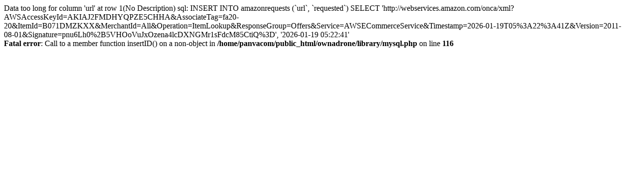

--- FILE ---
content_type: text/html; charset=utf-8
request_url: http://www.ownadrone.com/elongdi-fidget-spinner-hand-spinner-brass-aluminum-help-focus-durable-finger-spinner-toy-perfect-for-spend-time-relieves-anxiety-fidget-edc-adhd-autism-lessen-boredom-high-speed-up-to-5mins-blue/
body_size: 635
content:
Data too long for column 'url' at row 1(No Description) sql: INSERT INTO amazonrequests (`url`, `requested`) SELECT 'http://webservices.amazon.com/onca/xml?AWSAccessKeyId=AKIAJ2FMDHYQPZE5CHHA&AssociateTag=fa20-20&ItemId=B071DMZKXX&MerchantId=All&Operation=ItemLookup&ResponseGroup=Offers&Service=AWSECommerceService&Timestamp=2026-01-19T05%3A22%3A41Z&Version=2011-08-01&Signature=pnu6Lh0%2B5VHOoVuJxOzena4lcDXNGMr1sFdcM85CtiQ%3D', '2026-01-19 05:22:41'<br />
<b>Fatal error</b>:  Call to a member function insertID() on a non-object in <b>/home/panvacom/public_html/ownadrone/library/mysql.php</b> on line <b>116</b><br />
